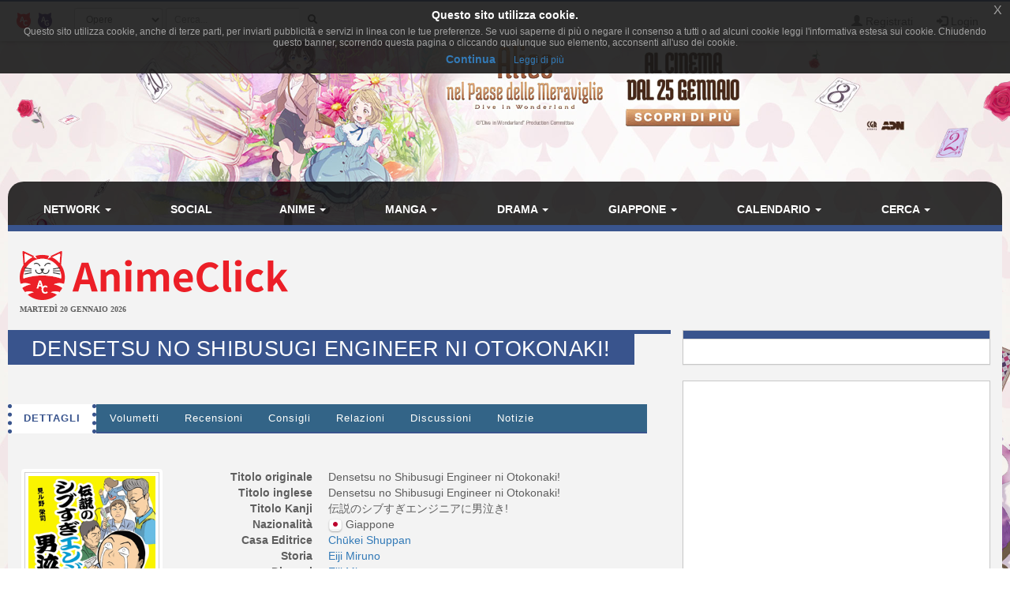

--- FILE ---
content_type: text/html; charset=UTF-8
request_url: https://www.animeclick.it/manga/44129/densetsu-no-shibusugi-engineer-ni-otokonaki
body_size: 14482
content:
<!DOCTYPE html>
<html lang="it" prefix="og: http://ogp.me/ns#">
<head>
                
    <meta charset="utf-8">
    <meta http-equiv="X-UA-Compatible" content="IE=edge">
    <meta name="viewport" content="width=device-width, initial-scale=1,minimum-scale=1">
            <META NAME="KEYWORDS" CONTENT="manga, anime, fansub, shoujo, shonen, cosplay">
        <meta property="og:site_name" content="AnimeClick.it" />
        <meta name="author" content="Associazione NewType Media">
    <link rel="alternate" type="application/rss+xml" href="/rss" />
    <link rel="canonical" href="https://www.animeclick.it/manga/44129/densetsu-no-shibusugi-engineer-ni-otokonaki" />
    <meta property="fb:app_id" content="500402340166335"/>
    <meta property="fb:pages" content="65686153848,782555735114369,1631874000357963" />
    <meta property="og:url" content="https://www.animeclick.it/manga/44129/densetsu-no-shibusugi-engineer-ni-otokonaki" />
    <meta property="og:locale" content="it_IT" />

    
    <meta name="description"
          content="">
    <meta property="og:type" content="website"/>
    <meta property="og:title" content="Densetsu no Shibusugi Engineer ni Otokonaki!"/>
    <meta property="og:description"
          content=""/>
    <meta property="og:image" content="https://www.animeclick.it/immagini/manga/Densetsu_no_Shibusugi_Engineer_ni_Otokonaki/cover/Densetsu_no_Shibusugi_Engineer_ni_Otokonaki-cover.jpg"/>



        <link rel="icon" type="image/x-icon" href="/bundles/accommon/images/ac_favicon.ico"/>
    <link rel="apple-touch-icon" href="/bundles/accommon/images/ac-touch-icon-iphone.png">
    <link rel="apple-touch-icon" sizes="72x72" href="/bundles/accommon/images/ac-touch-icon-ipad.png" />
    <link rel="apple-touch-icon" sizes="114x114" href="/bundles/accommon/images/ac-touch-icon-iphone4.png" />
    <link rel="apple-touch-icon-precomposed" href="/bundles/accommon/images/ac-touch-icon-iphone.png"/>
    <link rel="apple-touch-icon-precomposed" sizes="72x72" href="/bundles/accommon/images/ac-touch-icon-ipad.png" />
    <link rel="apple-touch-icon-precomposed" sizes="114x114" href="/bundles/accommon/images/ac-touch-icon-iphone4.png"/>


    <title>
         Densetsu no Shibusugi Engineer ni Otokonaki!  (Manga)  | AnimeClick.it      </title>
    <style>.instagram-media{margin:0 auto !important}</style>

    <link rel="stylesheet" href="/assets/vendors.3b1d81df.css">
    <link rel="stylesheet" href="/assets/2.f7a4d63a.css">
    <link rel="stylesheet" href="/assets/tema.f85545f1.css">
    <link rel="stylesheet" href="/assets/frontend.7eb0a311.css">

            

    <link rel="stylesheet" href="/assets/tema-ac.0f82505c.css">




                <style type="text/css">

        #page {
            display: table;
            margin: 0 auto;
            /*table-layout: fixed;*/
            width: 100%;
        }

        .td-div {
            display: table-cell;
            vertical-align: top;
            width: 80%;
        }
        
        @media screen and (max-width: 479px) {
            #page{display:block}.td-div{display:block;width:100%}
        }

        .center-content {
            padding: 0;
            margin: 0;
        }

        #main-section-menu {
            border-top-left-radius: 20px;
            border-top-right-radius: 20px;

        }

        .skin {
            margin: 0;
            padding: 0;
        }

        .top.skin {
         min-width: 180px;
        }

        .left.skin, .right.skin {
            width: 10%;
        }

        .skin a {
            display: block;
            position: relative;
            overflow: hidden;
        }

                
        body {
            background-color: white !important;
            position: relative;
            display: block;
            height: 100%;
            min-height: 100%;
            background-image: url(/immagini/campagna/skin-105803-phpQ3JPoQ.jpg);
            background-attachment: fixed;
            background-position: center 50px; /* La top bar è alta 56 px */
            -webkit-background-size: cover !important;
            -moz-background-size: cover !important;
            -o-background-size: cover !important;
            background-size: cover !important;
            z-index: 1;
        }
        
        @media screen and (max-width: 479px) {
            body {
                background-image: none;
            }
        }

        
                
        .top.skin a {
            margin: auto;
        background: url(/immagini/campagna/skin-105803-phpwZurOO.jpg) no-repeat center top / auto 180px;         height: 180px;                }

        
                
        .left.skin a {
            margin-left: auto;
        
         height: 900px;
                }

        

                
        .right.skin a {
            margin-left: auto;
        
         height: 900px;
        
        }

        
    </style>

    
                        
            <script async src="https://www.googletagmanager.com/gtag/js?id=G-1LM6HWFV55"></script>
        <script>window.dataLayer = window.dataLayer || [];function gtag(){dataLayer.push(arguments);}gtag('js', new Date());gtag('config', 'G-1LM6HWFV55');</script>
        <style>#col-main-news h2 a{color:#337ab7}</style>
</head>

<body>

    <div class="visible-xs-block" style="padding-top:5px;background-color:#fff">
            <a href="/">
        <img id="logo-img" alt="logo AnimeClick.it" src="/bundles/accommon/images/ac-logoB.jpg" class="img-responsive" style="margin:0"/>
    </a>

    </div>
    <!-- Fixed navbar -->
<nav class="navbar navbar-default navbar-fixed-top">
    <div class="container">
        <div class="navbar-header pull-left">

            <button type="button" class="navbar-toggle navbar-toggle-left collapsed navbar-toggle-button"
                    data-toggle="collapse" data-target="#nav-macro-aree"
                    aria-expanded="false" aria-controls="navbar">
                <i class="fa fa-th-large"></i>
            </button>
            <a href="/cerca"
               class="navbar-toggle navbar-toggle-left collapsed btn btn-navbar">
                <i class="fa fa-search"></i>
            </a>
            <span class="hidden-xs">
    <a href="/" class="navbar-brand">
        <img alt="Favicon" src="/bundles/accommon/images/ac-20x20.png" height="20" width="20" />
    </a>
    <a href="//www.gamerclick.it/" class="navbar-brand">
        <img alt="Favicon" src="/bundles/accommon/images/gc-20x20.png" height="20" width="20" />
    </a>
    </span>

        </div>
        <div class="navbar-left hidden-xs" id="nav-search">
            <div class="navbar-form" style="position: relative;">


    <form class="searchBar" method="get" id="searchBar" action="/cerca">
        <select id="tipo-ricerca" class="form-control input-sm" name="tipo">
            <option value="opera" selected="selected">Opere</option>
            <option value="notizia">Notizie</option>
            <option value="autore">Autore</option>
            <option value="personaggio">Personaggio</option>
            <option value="tutto">Tutto</option>
        </select>

        <div class="input-group">
            <input type="text" id="globalSearch" data-action="/cerca" name="name"
                   class="form-control input-sm" required placeholder="Cerca...">
      <span class="input-group-btn">
        <button type="submit" class="btn btn-secondary btn-sm"><i class="fa fa-search"></i></button>
      </span>
        </div>
    </form>
    <div class="incrementalSearchResultList" id="topSearchResultList"
         style="display: none;position: absolute; width: 100%;min-height: 250px"></div>
</div>

        </div>

        <div class="header-block-nav pull-right">

            <ul class="nav navbar-nav">

                                    <li><a href="/register/"><span
                                    class="glyphicon glyphicon-user"
                                    aria-hidden="true"></span>
                            Registrati</a></li>
                    <li><a href="#" class="login_trigger" data-url="/aclogin/login"><span
                                    class="glyphicon glyphicon-log-in" aria-hidden="true"></span> <span class="hidden-xs">Login</span></a></li>
                
            </ul>
        </div>

    </div>
</nav>

<div id="main-div">

    <div id="page">

        <div class="left side skin td-div hidden-xs hidden-sm hidden-md">
    <span class="top-area"></span>
    <a href="https://www.mymovies.it/film/2025/alice-nel-paese-delle-meraviglie/" target="_blank" rel="nofollow">

    </a>
</div>


        <div class="td-div">

            <div class="top skin">
    <a href="https://www.mymovies.it/film/2025/alice-nel-paese-delle-meraviglie/" target="_blank" rel="nofollow">

    </a>
</div>

                            <div class="container" id="main-section-menu">
                    
    <ul class="sidebar-offcanvas nav nav-pills nav-justified navbar-collapse collapse" id="nav-macro-aree">

        <!-- CREO PER SEMPLICITA' E CHIAREZZA  UN MENU' PER OGNI DOMINIO, SENZA FARE IF INTERNE ALLO STESSO -->
        <!-- MENU' DI ANIMECLICK.IT -->
                    <li class="dropdown"><a href="#"
                                    class="dropdown-toggle "
                                    data-toggle="dropdown">Network&nbsp;<b class="caret"></b></a>
                <ul class="dropdown-menu">
                    <li><a href="/">AnimeClick | Anime e Manga</a></li>
                    <li><a href="//www.gamerclick.it/">Gamerclick | Videogiochi</a></li>
                    <li><a href="/staff">Staff AnimeClick</a></li>
                    <li><a href="/contattaci">Contattaci</a>
                    </li>
                    <!-- <li class="divider"></li>
                    <li><a href="#">Speciali su Anime e Manga</a></li> -->
                </ul>
            </li>
            <li ><a
                        href="/social">Social</a></li>
            <li class="dropdown"><a href="#"
                                    class="dropdown-toggle "
                                    data-toggle="dropdown">Anime&nbsp;<b class="caret"></b></a>
                <ul class="dropdown-menu">
                    <li><a href="/anime"><span class="glyphicon glyphicon-home"></span>&nbsp;Anime</a>
                    </li>
                    <li class="divider"></li>
                    <li><a href="/ricerca/anime">Ricerca avanzata</a></li>
                    <li><a href="/listastreaming">Lista Streaming</a></li>
                    <li><a href="http://fansubdb.it">FansubDB.it</a></li>
                    <li>
                        <a href="/news/290-nekoawards-i-migliori-di-anime-e-manga-per-animeclickit">I
                            migliori Anime</a></li>
                </ul>
            </li>
            <li class="dropdown"><a href="#"
                                    class="dropdown-toggle "
                                    data-toggle="dropdown">Manga&nbsp;<b class="caret"></b></a>
                <ul class="dropdown-menu">
                    <li><a href="/manga"><span class="glyphicon glyphicon-home"></span>&nbsp;Manga</a>
                    </li>
                    <li class="divider"></li>
                    <li><a href="/ricerca/manga">Ricerca avanzata</a></li>
                    <li><a href="/ricerca/novel">Light Novel</a></li>
                    <li><a href="/fumetterie">Elenco Fumetterie</a></li>
                </ul>
            </li>
            <li class="dropdown"><a href="#"
                                    class="dropdown-toggle "
                                    data-toggle="dropdown">Drama&nbsp;<b class="caret"></b></a>
                <ul class="dropdown-menu">
                    <li><a href="/drama"><span class="glyphicon glyphicon-home"></span>&nbsp;Drama</a>
                    </li>
                    <li class="divider"></li>
                    <li><a href="/ricerca/drama">Ricerca avanzata</a></li>
                </ul>
            </li>
            <li class="dropdown"><a href="#"
                                    class="dropdown-toggle "
                                    data-toggle="dropdown">Giappone&nbsp;<b class="caret"></b></a>
                <ul class="dropdown-menu">
                    <li><a href="/giappone"><span class="glyphicon glyphicon-home"></span>&nbsp;Giappone</a>
                    </li>
                    <li>
                        <a href="/news/54380-corso-di-giapponese-online-per-principianti">Corso
                            di Giapponese</a></li>
                    <li><a href="http://viaggigiappone.animeclick.it/">Viaggi</a></li>
                </ul>
            </li>
            <li class="dropdown"><a href="#"
                                    class="dropdown-toggle "
                                    data-toggle="dropdown">Calendario&nbsp;<b class="caret"></b></a>
                <ul class="dropdown-menu">
                    <li><a href="/calendario"><span class="glyphicon glyphicon-home"></span>&nbsp;Calendario</a>
                    </li>
                    <li class="divider"></li>
                    <li><a href="/calendario-eventi">Eventi</a></li>
                    <li><a href="/calendario-anime">Episodi</a></li>
                    <li><a href="/calendario-manga">Uscite in fumetteria</a></li>
                </ul>
            </li>
            <li class="dropdown"><a href="#"
                                    class="dropdown-toggle "
                                    data-toggle="dropdown">Cerca&nbsp;<b class="caret"></b></a>
                <ul class="dropdown-menu">
                    <li><a href="/ricerca/anime">Anime</a></li>
                    <li><a href="/ricerca/manga">Manga</a></li>
                    <li><a href="/archivio">Notizie</a></li>
                    <li><a href="/blog">Blog</a></li>
                    <li><a href="/ricerca/novel">Light Novel</a></li>
                    <li><a href="//www.gamerclick.it/ricerca/game">Videogiochi</a></li>
                    <li><a href="/utenti">Utenti</a></li>
                </ul>
            </li>




            </ul>

                </div>
            
            <div class="container" id="page-content-div">
                                    <div class="row hidden-xs" id="logo-row-div">
                        <div class="col-xs-12 col-md-4">
                                        <a href="/">
            <img id="logo-img" alt="logo AnimeClick.it" src="/bundles/accommon/images/logo_gatto.png" />
        </a>
    <div style="font-size:10px;line-height:13px;font-weight:bold;font-family:verdana;margin:0">MARTEDÌ 20 GENNAIO 2026</div>
                        </div>
                        <div class="col-xs-12 col-md-8">
                            <br/>
                            <div id="banner-top-div" class="hidden-xs">
                                <div style="text-align:center">
                                                                                <ins class="adsbygoogle"
     style="display:inline-block;min-width:400px;max-width:970px;width:100%;height:90px"
     data-ad-client="ca-pub-1355827133850317"
     data-ad-slot="2125456150"></ins>
<script async src="//pagead2.googlesyndication.com/pagead/js/adsbygoogle.js"></script>	 
<script>(adsbygoogle = window.adsbygoogle || []).push({});</script>

                                                                    </div>
                            </div>
                        </div>
                    </div>
                
                    <div class="row">

        <div class="col-xs-12 col-md-8" id="col-main-opera">


            <div id="scheda-opera" itemscope itemtype="http://schema.org/Book">
                <meta itemprop="image" content="https://www.animeclick.it/immagini/manga/Densetsu_no_Shibusugi_Engineer_ni_Otokonaki/cover/Densetsu_no_Shibusugi_Engineer_ni_Otokonaki-cover.jpg" />
                <div class="page-header">
                    <h1 itemprop="name">Densetsu no Shibusugi Engineer ni Otokonaki!</h1>

                    <div class="pull-right page-header-social-div">


                        <div class="social-btn">
                            <div class="g-plusone" data-size="medium"
                                 data-href="/manga/44129/densetsu-no-shibusugi-engineer-ni-otokonaki"></div>
                        </div>
                        <span class="social-btn"> <a href="https://twitter.com/share" class="twitter-share-button"
                                                     data-text="Densetsu no Shibusugi Engineer ni Otokonaki!"></a> </span>
                        <span class="fb-like social-btn" data-href="/manga/44129/densetsu-no-shibusugi-engineer-ni-otokonaki"
                              data-layout="button_count" data-action="like" data-show-faces="true"
                              data-share="true"></span>


                    </div>

                </div>


                <ul class="nav nav-tabs" id="tabs-scheda-opera">
                    <li class='active' >
                        <a href="/manga/44129/densetsu-no-shibusugi-engineer-ni-otokonaki#dettagli" data-toggle="tab"  data-url="/manga/44129/densetsu-no-shibusugi-engineer-ni-otokonaki">Dettagli</a>
                    </li>

                    
                    

                                                                                        <li >
                            <a  href="/manga/44129/densetsu-no-shibusugi-engineer-ni-otokonaki/edizioni#edizioni" data-toggle="tab" data-url="/manga/44129/densetsu-no-shibusugi-engineer-ni-otokonaki/edizioni">Volumetti</a>
                        </li>


                    

                    <li >
                        <a id="recensioni-anchor"  href="/manga/44129/densetsu-no-shibusugi-engineer-ni-otokonaki/recensioni#recensioni" data-toggle="tab"
                           data-url="/manga/44129/densetsu-no-shibusugi-engineer-ni-otokonaki/recensioni">Recensioni</a>
                    </li>

                    
                    <li >
                        <a  href="/manga/44129/densetsu-no-shibusugi-engineer-ni-otokonaki/consigli#consigli" data-toggle="tab"
                           data-url="/manga/44129/densetsu-no-shibusugi-engineer-ni-otokonaki/consigli">Consigli</a>
                    </li>

                    <li >
                        <a  href="/manga/44129/densetsu-no-shibusugi-engineer-ni-otokonaki/relazioni#relazioni" data-toggle="tab"
                           data-url="/manga/44129/densetsu-no-shibusugi-engineer-ni-otokonaki/relazioni">Relazioni</a>
                    </li>

                    <li >
                        <a  href="/manga/44129/densetsu-no-shibusugi-engineer-ni-otokonaki/blog#blog" data-toggle="tab"
                           data-url="/manga/44129/densetsu-no-shibusugi-engineer-ni-otokonaki/blog">Discussioni</a>
                    </li>
                    <li >
                        <a  href="/manga/44129/densetsu-no-shibusugi-engineer-ni-otokonaki/notizie#notizie" data-toggle="tab"
                           data-url="/manga/44129/densetsu-no-shibusugi-engineer-ni-otokonaki/notizie">Notizie</a>
                    </li>
                </ul>

                <div class="visible-xs-block" style="margin-top:10px">
                        <ins class="adsbygoogle"
     style="display:inline-block;min-width:400px;max-width:970px;width:100%;height:90px"
     data-ad-client="ca-pub-1355827133850317"
     data-ad-slot="2125456150"></ins>
<script async src="//pagead2.googlesyndication.com/pagead/js/adsbygoogle.js"></script>	 
<script>(adsbygoogle = window.adsbygoogle || []).push({});</script>

                </div>

                <div id="tabs-dettagli" class="tab-content">
                    <div role="tabpanel" class="tab-pane active" id="dettagli">
                                                    <br />
<div class="row">
    <div class="col-xs-12 col-sm-5 col-md-4 col-lg-3">

        <div class="thumbnail thumbnail-fumetto-cover">

            <a href="/immagini/manga/Densetsu_no_Shibusugi_Engineer_ni_Otokonaki/cover/Densetsu_no_Shibusugi_Engineer_ni_Otokonaki-cover.jpg" data-lightbox-group="lightbox-group1">
                <img id="coverImg" class="img-responsive center-block cover-opera"
                     src="/immagini/manga/Densetsu_no_Shibusugi_Engineer_ni_Otokonaki/cover/Densetsu_no_Shibusugi_Engineer_ni_Otokonaki-cover-thumb.jpg"
                     alt="copertina" />
            </a>
        </div>
            <div>
            <span><a target="_blank" href="https://mangayo.it/r/animeclick/44129?term=densetsu-no-shibusugi-engineer-ni-otokonaki&utm_source=animeclick&utm_medium=scheda_opera" title='Cerca su MangaYo!'><img src='/bundles/accommon/images/MangaYo3.svg' height='35'></a></span>
        </div>
        <br />
    </div>
    <div class="col-xs-12 col-sm-7 col-md-8 col-lg-9">
        <dl class="dl-horizontal">
                        <dt>Titolo originale</dt>
            <dd><span itemprop="name">Densetsu no Shibusugi Engineer ni Otokonaki!</span></dd>
            
                        <dt>Titolo inglese</dt>
            <dd><span itemprop="name">Densetsu no Shibusugi Engineer ni Otokonaki!</span></dd>
            
            
                        <dt>Titolo Kanji</dt>
            <dd><span itemprop="name">伝説のシブすぎエンジニアに男泣き!</span></dd>
            
                            <dt>Nazionalit&agrave;</dt>
                <dd>
                                        <img class="img-flag" src="/immagini/bandiere/16/JP.png" alt="bandiera nazione"/>
                                        <span  itemprop="contentLocation" itemscope itemtype="http://schema.org/Place">
                    <span itemprop="name"> Giappone</span>
                    </span></dd>
            
                                                            <dt>Casa Editrice</dt>
                    <dd>
                        <span itemprop="creator" itemscope itemtype="http://schema.org/Organization">
                         <span itemprop="name"><a href="/autore/82736/ch%C5%ABkei-shuppan" title="Vai alla scheda dell'autore.">Chūkei Shuppan</a></span>
                        </span>
                    </dd>
                                    <dt>Storia</dt>
                    <dd>
                        <span itemprop="creator" itemscope itemtype="http://schema.org/Person">
                         <span itemprop="name"><a href="/autore/27372/eiji-miruno" title="Vai alla scheda dell'autore.">Eiji Miruno</a></span>
                        </span>
                    </dd>
                                    <dt>Disegni</dt>
                    <dd>
                        <span itemprop="creator" itemscope itemtype="http://schema.org/Person">
                         <span itemprop="name"><a href="/autore/27372/eiji-miruno" title="Vai alla scheda dell'autore.">Eiji Miruno</a></span>
                        </span>
                    </dd>
                            
            <dt>Categoria</dt>
            <dd>
                                                            <a title="Ricerca opere in questa categoria" href="/esplora/manga/categoria/Seinen"> Seinen</a>&nbsp;
                                                </dd>
            <dt>Genere</dt>
            <dd>
                                                            <a title="Ricerca opere con di questo genere" href="/esplora/manga/genere/Commedia">
                            <span itemprop="genre">Commedia</span></a>&nbsp;
                                            <a title="Ricerca opere con di questo genere" href="/esplora/manga/genere/Slice%20of%20Life">
                            <span itemprop="genre">Slice of Life</span></a>&nbsp;
                                                </dd>
                        <dt>Anno</dt>
            <dd><meta itemprop="datePublished" content="2013-01-01" />
                <a title="Ricerca opere dello stesso anno" href="/esplora/manga/anno/2013">
                    2013
                </a>
                            </dd>
            
            
            
            
            <dt>
                                    Volumi
                
            </dt>
            <dd>1</dd>

            
            
                        <dt>Stato in patria</dt>
            <dd>
                                    completato
                            </dd>
            
                            <dt>Stato in Italia</dt>
                <dd>
                                            inedito
                                    </dd>
            
            
            <dt>Disponibilit&agrave;</dt>
            <dd>

                Nessuna                            </dd>

            
            
            <dt>Valutazione cc</dt>
            <dd>
                <span itemprop="aggregateRating" itemscope itemtype="http://schema.org/AggregateRating">
                    <meta itemprop="bestRating" content="10" />
					<meta itemprop="worstRating" content="1" />
                    <strong>
                        <span itemprop="ratingValue" content="0.000" >
                            0,000
                        </span>
                    </strong>&nbsp;
                                            (#23593 in manga)&nbsp;(<span itemprop="ratingCount">0</span> valutazioni con 0&nbsp;<a style="cursor: pointer;" href="/manga/44129/densetsu-no-shibusugi-engineer-ni-otokonaki/recensioni" rel="nofollow">recensioni</a>)
                                        &nbsp;<a href="/news/57496-come-sono-calcolate-le-valutazioni-delle-opere-del-network"><img align="absmiddle" class="img-flag" src="/bundles/accommon/images/help_opera.png" alt="Calcolo della valutazione" alt="Calcolo della valutazione"/></a>
                </span>
            </dd>

                                    <dt>Opinioni</dt>
            <dd>
                                    <a style="cursor: pointer;" href="/manga/44129/densetsu-no-shibusugi-engineer-ni-otokonaki/edizioni">
                                <span class="label label-success"><i class="glyphicon glyphicon-thumbs-up"></i>&nbsp;0</span>
                <span class="label label-warning"><i class="glyphicon glyphicon-hand-right"></i>&nbsp;0</span>
                <span class="label label-danger"><i class="glyphicon glyphicon-thumbs-down"></i>&nbsp;0</span>
                                                                                    </a> - <strong>0,00%</strong> promosso
            </dd>
            

            
            
            
                        <dt>Immagini</dt>
            <dd>6  (by The Narutimate Hero)</dd>
            
                                                <dt>Tag generici</dt>
                    <dd>
                                                    <a title="Ricerca per tag" href="/manga/tags/a-colori" itemprop="keywords">A-colori</a>&nbsp;
                                                    <a title="Ricerca per tag" href="/manga/tags/lavoratori" itemprop="keywords">lavoratori</a>&nbsp;
                                            </dd>
                            
            

            <dt>Nella tua lista</dt>
            <dd id="lista-opera-dd">
                                    Per utilizzare la tua lista personale devi essere <a href="/register/" title="Registrati al sito!">registrato</a>.
                            </dd>


            <dt>Nelle liste come</dt>
            <dd>
                                    0 In lettura,
                    0 Completo,
                    0 Pausa,
                    0 Sospeso,
                    0 Da rileggere,
                    0 Da leggere
                                                </dd>

        </dl>
    </div>
</div> <!-- fine dettagli opera -->

<br />
    
<br />

    <div id="trama-div" itemprop="description" >
    <strong>Trama:</strong> 
</div>



<br />
<div id="recensione-div">


<form name="invia_recensione" method="post" action="/postarece/Fumetto/44129" id="invia_recensione" novalidate="novalidate">


<div id="form-recensione" class="panel panel-default">

    <div class="panel-body">

        <p class="text-center">
            Per favore spendete 5 minuti per darci una mano, se siete registrati potrete anche guadagnare dai
            <strong>3
                ai 10 punti</strong> utente.
            Le <strong>recensioni sono moderate</strong>, leggete il <a href="/news/55234-vademecum-del-buon-recensore" target="_blank">vademecum del
                recensore</a> per non rischiare di vedervela disattivata.
            Mi raccomando, leggetelo ;-)
        </p>
        <hr/>


        <div class="form-inline">
            <div class="form-group has-error">
                <label class="control-label">Utente</label>

                                    <input type="text" id="invia_recensione_nome_autore" name="invia_recensione[nome_autore]" required="required" class="form-control input-sm" />&nbsp;
                    <div class="form-help"></div>
                

            </div>
            
            <div class="form-group ">
                <label class="control-label">Email (facoltativo):</label>
                <input type="email" id="invia_recensione_email_autore" name="invia_recensione[email_autore]" required="required" class="form-control input-sm" />&nbsp;
                
            </div>
                    </div>


        <br/>

        <div class="form-group ">
            <label class="control-label">Recensione (almeno 500 caratteri):</label>
            <textarea id="invia_recensione_testo" name="invia_recensione[testo]" required="required" class="form-control " rows="3" onfocus="$(this).animate({rows: 15}, 500);" onkeyup="AC.Utils.countChar(this,&#039;#caratteri&#039;)" spellcheck="true"></textarea>
            <div class="form-help"> 
                <span class="pull-right">
                                Caratteri <span id="caratteri">0</span></span>
            </div>
        </div>

        <div class="form-inline row">
                            <div class="col-md-6">
                    <div class="form-group ">
                        <img class="captcha_image" id="captcha_696fb30bd709d" src="[data-uri]" alt="" title="captcha" width="130" height="50" /><input type="text" id="invia_recensione_captcha" name="invia_recensione[captcha]" required="required" />
                        
                    </div>
                </div>
                        <div class="col-md-6">

                
                <div class="form-group ">
                    <label  class="control-label">Episodi Visti:</label>
                    <input type="text" id="invia_recensione_episodi_visti" name="invia_recensione[episodi_visti]" required="required" class="form-control input-sm" maxlength="3" size="3" value="0" />
                    
                </div>

                
                <div class="form-group">
                    <label  class="control-label">Voto:</label>
                    <select id="invia_recensione_voto" name="invia_recensione[voto]" class="form-control input-sm"><option value="1.0">1</option><option value="1.5">1,5</option><option value="2.0">2</option><option value="2.5">2,5</option><option value="3.0">3</option><option value="3.5">3,5</option><option value="4.0">4</option><option value="4.5">4,5</option><option value="5.0">5</option><option value="5.5">5,5</option><option value="6.0">6</option><option value="6.5">6,5</option><option value="7.0">7</option><option value="7.5">7,5</option><option value="8.0">8</option><option value="8.5">8,5</option><option value="9.0">9</option><option value="9.5">9,5</option><option value="10.0">10</option></select>
                    
                </div>


            </div>
        </div>

    </div>
    <div class="panel-footer">

        <button type="submit" data-loading-text="Attendere..." class="btn btn-primary">
            <i class="fa fa-paper-plane-o fa-fw"></i>&nbsp;Invia
        </button>

    </div>

</div>

<input type="hidden" id="invia_recensione__token" name="invia_recensione[_token]" value="ae7412aab09f44f635c560dbde.2aDE4lRlCJYYizjJ3rHyLznTMo4bWZMY-GVWp43uQQU.9Pa9qCFcZu5r-HelroCXam-iAvZyD9Rq1S8JldenKDeo46vUGlRE4W_hXw" />
</form>


</div>
                <div class="visible-xs-block" style="margin-top:1%">
                        <script async src="//pagead2.googlesyndication.com/pagead/js/adsbygoogle.js"></script>
<!-- Quadrato anime/manga -->
<ins class="adsbygoogle"
     style="display:inline-block;width:300px;height:250px"
     data-ad-client="ca-pub-1355827133850317"
     data-ad-slot="2468271324"></ins>
<script>
(adsbygoogle = window.adsbygoogle || []).push({});
</script>

                </div>                
                    

<br />
<div id="anteprime-div" class="row row-same-hight grid">
            <div class="col-lg-4 col-md-4 col-xs-6 grid-item">
            <div class="thumbnail thumbnail-fumetto">

                    <a href="/immagini/manga/Densetsu_no_Shibusugi_Engineer_ni_Otokonaki/gallery_original/Densetsu_no_Shibusugi_Engineer_ni_Otokonaki-62b4c7e81980b.jpg" data-lightbox-group="lightbox-group1" itemprop="thumbnailurl">
                        <img class="img-responsive img-rounded" src="/immagini/manga/Densetsu_no_Shibusugi_Engineer_ni_Otokonaki/gallery/Densetsu_no_Shibusugi_Engineer_ni_Otokonaki-62b4c7e81980b.jpg"
                             alt="Densetsu no Shibusugi Engineer ni Otokonaki!"/></a>

            </div>
        </div>
            <div class="col-lg-4 col-md-4 col-xs-6 grid-item">
            <div class="thumbnail thumbnail-fumetto">

                    <a href="/immagini/manga/Densetsu_no_Shibusugi_Engineer_ni_Otokonaki/gallery_original/Densetsu_no_Shibusugi_Engineer_ni_Otokonaki-62b4c7e82a651.jpg" data-lightbox-group="lightbox-group1" itemprop="thumbnailurl">
                        <img class="img-responsive img-rounded" src="/immagini/manga/Densetsu_no_Shibusugi_Engineer_ni_Otokonaki/gallery/Densetsu_no_Shibusugi_Engineer_ni_Otokonaki-62b4c7e82a651.jpg"
                             alt="Densetsu no Shibusugi Engineer ni Otokonaki!"/></a>

            </div>
        </div>
            <div class="col-lg-4 col-md-4 col-xs-6 grid-item">
            <div class="thumbnail thumbnail-fumetto">

                    <a href="/immagini/manga/Densetsu_no_Shibusugi_Engineer_ni_Otokonaki/gallery_original/Densetsu_no_Shibusugi_Engineer_ni_Otokonaki-62b4c7e839fd3.jpg" data-lightbox-group="lightbox-group1" itemprop="thumbnailurl">
                        <img class="img-responsive img-rounded" src="/immagini/manga/Densetsu_no_Shibusugi_Engineer_ni_Otokonaki/gallery/Densetsu_no_Shibusugi_Engineer_ni_Otokonaki-62b4c7e839fd3.jpg"
                             alt="Densetsu no Shibusugi Engineer ni Otokonaki!"/></a>

            </div>
        </div>
            <div class="col-lg-4 col-md-4 col-xs-6 grid-item">
            <div class="thumbnail thumbnail-fumetto">

                    <a href="/immagini/manga/Densetsu_no_Shibusugi_Engineer_ni_Otokonaki/gallery_original/Densetsu_no_Shibusugi_Engineer_ni_Otokonaki-62b4c7e84a504.jpg" data-lightbox-group="lightbox-group1" itemprop="thumbnailurl">
                        <img class="img-responsive img-rounded" src="/immagini/manga/Densetsu_no_Shibusugi_Engineer_ni_Otokonaki/gallery/Densetsu_no_Shibusugi_Engineer_ni_Otokonaki-62b4c7e84a504.jpg"
                             alt="Densetsu no Shibusugi Engineer ni Otokonaki!"/></a>

            </div>
        </div>
            <div class="col-lg-4 col-md-4 col-xs-6 grid-item">
            <div class="thumbnail thumbnail-fumetto">

                    <a href="/immagini/manga/Densetsu_no_Shibusugi_Engineer_ni_Otokonaki/gallery_original/Densetsu_no_Shibusugi_Engineer_ni_Otokonaki-62b4c7e85e1c1.jpg" data-lightbox-group="lightbox-group1" itemprop="thumbnailurl">
                        <img class="img-responsive img-rounded" src="/immagini/manga/Densetsu_no_Shibusugi_Engineer_ni_Otokonaki/gallery/Densetsu_no_Shibusugi_Engineer_ni_Otokonaki-62b4c7e85e1c1.jpg"
                             alt="Densetsu no Shibusugi Engineer ni Otokonaki!"/></a>

            </div>
        </div>
            <div class="col-lg-4 col-md-4 col-xs-6 grid-item">
            <div class="thumbnail thumbnail-fumetto">

                    <a href="/immagini/manga/Densetsu_no_Shibusugi_Engineer_ni_Otokonaki/gallery_original/Densetsu_no_Shibusugi_Engineer_ni_Otokonaki-62b4c7e871085.jpg" data-lightbox-group="lightbox-group1" itemprop="thumbnailurl">
                        <img class="img-responsive img-rounded" src="/immagini/manga/Densetsu_no_Shibusugi_Engineer_ni_Otokonaki/gallery/Densetsu_no_Shibusugi_Engineer_ni_Otokonaki-62b4c7e871085.jpg"
                             alt="Densetsu no Shibusugi Engineer ni Otokonaki!"/></a>

            </div>
        </div>
    </div>

                                            </div>

                    
                    
                    <div role="tabpanel" class="tab-pane " id="edizioni">
                                            </div>

                    
                    <div role="tabpanel" class="tab-pane " id="recensioni">
                                            </div>

                                        <div role="tabpanel" class="tab-pane " id="consigli">
                                            </div>
                    <div role="tabpanel" class="tab-pane " id="relazioni">
                                            </div>
                    <div role="tabpanel" class="tab-pane " id="blog">
                                            </div>
                    <div role="tabpanel" class="tab-pane " id="notizie">
                                            </div>
                </div>
            </div>
        </div>
        <div class="hidden-xs hidden-sm col-md-4">
            <div class="row">
    <div class="col-md-12 col-lg-12">
        <div class="panel panel-default">
            <div class="panel-heading"></div>
            <div class="panel-body">
                <div class="row">
                    <div class="col-md-12 col-lg-12">
                                            </div>
                </div>
            </div>
        </div>
    </div>
</div>

            <!-- banner -->
            <div class="panel panel-warning">

                <div class="panel-body text-center">
                    <div class="row">
                                            </div>
                    <div class="row">
                            <script async src="//pagead2.googlesyndication.com/pagead/js/adsbygoogle.js"></script>
<!-- Quadrato anime/manga -->
<ins class="adsbygoogle"
     style="display:inline-block;width:300px;height:250px"
     data-ad-client="ca-pub-1355827133850317"
     data-ad-slot="2468271324"></ins>
<script>
(adsbygoogle = window.adsbygoogle || []).push({});
</script>

                    </div>
                </div>
            </div>

            <div class="row">
                <div class="col-md-6 col-lg-6">
                                            
                                    </div>
                <div class="col-md-6 col-lg-6">
                                             <div class="row">
                    <div class="col-md-12">
                
    

<div class="thumbnail thumbnail-opera thumbnail-animazione" title="Ben 10: Destroy All Aliens">
    <a href="/public_html/public/app.php/anime/29682/ben-10-destroy-all-aliens">
        <img class="img-responsive center-block cover-no-found" src="/immagini/anime/Ben_10_Destroy_All_Aliens/cover/Ben_10_Destroy_All_Aliens-cover-thumb.jpg"
             alt="Ben 10: Destroy All Aliens"/>
    </a>

    <div class="caption text-center">
        <h5>
            <a href="/public_html/public/app.php/anime/29682/ben-10-destroy-all-aliens">
                Ben 10: Destroy All Aliens</a></h5>
    </div>


</div>

                                                                </div>
                    <div class="col-md-12">
                
    

<div class="thumbnail thumbnail-opera thumbnail-live-action" title="Sun Scarred">
    <a href="/public_html/public/app.php/live/4835/sun-scarred">
        <img class="img-responsive center-block cover-no-found" src="/images/serie/SunScarred/SunScarred-cover-thumb.jpg"
             alt="Sun Scarred"/>
    </a>

    <div class="caption text-center">
        <h5>
            <a href="/public_html/public/app.php/live/4835/sun-scarred">
                Sun Scarred</a></h5>
    </div>


</div>

                                                            <div align="center">
                                                                <script async src="//pagead2.googlesyndication.com/pagead/js/adsbygoogle.js"></script>
<!-- Prova responsive -->
<ins class="adsbygoogle"
     style="display:block"
     data-ad-client="ca-pub-1355827133850317"
     data-ad-slot="2125456150"
     data-ad-format="auto"></ins>
<script>
(adsbygoogle = window.adsbygoogle || []).push({});
</script>

                                                    </div>
                        <br />
                                                </div>
                    <div class="col-md-12">
                
    

<div class="thumbnail thumbnail-opera thumbnail-fumetto" title="OurTube">
    <a href="/public_html/public/app.php/manga/15916/our-tube">
        <img class="img-responsive center-block cover-no-found" src="/images/manga/OurTube/OurTube1-thumb.jpg"
             alt="OurTube"/>
    </a>

    <div class="caption text-center">
        <h5>
            <a href="/public_html/public/app.php/manga/15916/our-tube">
                OurTube</a></h5>
    </div>


</div>

                                                                </div>
            </div>


                                    </div>
            </div>

        </div>

    </div>

                <a href="https://www.animeclick.it/manga/44129/densetsu-no-shibusugi-engineer-ni-otokonaki#" class="scrollup" style="display: none;" title="Trapassa i cieli con la tua trivella!">Torna su</a>
            </div>

                            <div class="container" id="footer" >

    <div class="social-div">
     <a rel="alternate" type="application/rss+xml"  class="sb-round sb-rss" href="/rss"><i title="RSS" class="fa fa-fw fa-rss"></i></a>
            <a class="sb-round sb-fb" href="https://www.facebook.com/pages/AnimeClickit/65686153848"><i title="Facebook" class="fa fa-fw fa-facebook"></i></a>
        <a class="sb-round sb-tw" href="https://twitter.com/AnimeClick"><i title="Twitter" class="fa fa-fw fa-twitter"></i></a>
        <a class="sb-round sb-yt" href="https://www.youtube.com/channel/UCxvmtIMSYmnfyQCe24Jh7ZA"><i title="Youtube" class="fa fa-fw fa-youtube"></i></a>
        <a class="sb-round sb-twc" href="https://www.twitch.tv/animeclickit"><i title="Twitch" class="fab fa-twitch"></i></a>
        <a class="sb-round sb-pi" href="https://www.pinterest.com/animeclickit/"><i title="Pinterest" class="fa fa-fw fa-pinterest-p"></i></a>
        <a class="sb-round sb-ig" href="http://instagram.com/animeclick_official"><i title="Instagram" class="fa fa-fw fa-instagram"></i></a>
        <a class="sb-round sb-tt" href="https://www.tiktok.com/@animeclick_official?lang=en"><i title="Tiktok" class="fab fa-tiktok"></i></a>
        <a class="sb-round sb-tw" href="https://t.me/animeclick1"><i title="Telegram" class="fa fa-fw fa-telegram"></i></a>


    </div>

            AnimeClick.it è un sito amatoriale gestito dall'associazione culturale NO PROFIT  <strong><a  href="http://www.antme.it/">Associazione NewType Media</a></strong>.
        L'Associazione NewType Media, così come il sito AnimeClick.it da essa gestito, non perseguono alcun fine di lucro,
        e ai sensi del L.n. 383/2000 tutti i proventi delle attività svolte sono destinati allo svolgimento delle attività
        istituzionali statutariamente previste, ed in nessun caso possono essere divisi fra gli associati, anche in forme indirette.
        <a href="/privacy">Privacy policy</a>.
</div>
            
        </div>
        <div class="right side skin td-div hidden-xs hidden-sm hidden-md">
    <span class="top-area"></span>
    <a href="https://www.mymovies.it/film/2025/alice-nel-paese-delle-meraviglie/" target="_blank"  rel="nofollow"></a>
</div>

    </div>
</div>

    <style>
    .ce-banner{background-color:rgba(25,25,25,.9);color:#efefef;padding:5px 20px;font-size:12px;line-height:1.2em;text-align:center;z-index:9999999;position:fixed;top:0;left:0;right:0;display:block}.ce-dismiss{font-size:16px;font-weight:100;line-height:1;color:#a2a2a2;filter:alpha(opacity=20);position:absolute;font-family:helvetica,arial,verdana,sans-serif;top:0;right:0;padding:5px 10px}
    </style>
    <script id="ce-banner-html" type="text/plain">
        <div style="font-size:1.2em;font-weight:700;padding:7px;color:#fff;">Questo sito utilizza cookie.</div>
        <div style="color:#a2a2a2;">Questo sito utilizza cookie, anche di terze parti, per inviarti pubblicità e servizi in linea con le tue preferenze. Se vuoi saperne di più o negare il consenso a tutti o ad alcuni cookie leggi l'informativa estesa sui cookie. Chiudendo questo banner, scorrendo questa pagina o cliccando qualunque suo elemento, acconsenti all'uso dei cookie.</div>
        <div style="padding:7px 0 5px;">
        <a href="#" class="ce-accept" style="margin:0 10px;font-weight:700;font-size:14px;">Continua</a>
        <a href="/privacy" target="_blank" style="margin:0 10px;font-weight:400;font-size:12px;">Leggi di più</a>
        </div>
        <a href="#" class="ce-dismiss">X</a>
    </script>
    <script src="/bundles/accommon/js/cookies-enabler.min.js"></script>
    <script>COOKIES_ENABLER.init({eventScroll: true,clickOutside: true,cookieName: 'AC_EU_COOKIE_LAW_CONSENT'});</script>
<script src="/assets/runtime.a62e363b.js"></script><script src="/assets/0.3f997e3a.js"></script><script src="/assets/1.3a4c533f.js"></script><script src="/assets/vendors.987f5e4c.js"></script>
<script src="/assets/2.a69633a9.js"></script><script src="/assets/vendors_frontend.a5aec47c.js"></script>
<script src="/assets/frontend.971489fd.js"></script>
<script src="/bundles/accommon/js/cookies.min.js"></script>
<script>
    $(document).ready ( function(){
        try {
            var resolution = screen.width + 'x' + screen.height;
            var viewportRes = $(window).width() + 'x' + $(window).height();
            Cookies.set('AC_SCREEN_RESOLUTION', resolution);
            Cookies.set('AC_VIEWPORT_RESOLUTION', viewportRes);
        }
        catch(err) {
            // discard
        }

        var mentionInputs = $("input[data-mention]");
        var mentionTextareas = $("textarea[data-mention]");
        if(mentionInputs.length > 0 || mentionTextareas.length > 0){
            $.ajax({
                url: '/commenti/lista-tag',
                success: function(data){
                    mentionInputs.mention({
                        users: data,
                        queryBy: ['name']
                    });

                    mentionTextareas.mention({
                        users: data,
                        queryBy: ['name']
                    });
                }
            });
        }
    });
</script>



    <style>.top.skin{opacity:0} @media (max-width: 480px) {.top.skin{opacity:1}}</style>
    <script>$(document).ready(function() { $(".skin").on("click", function() { gtag('event', 'skin', {'event_category': 'External Link','event_label': 'Alice nel paese delle meraviglie'}); }); });</script>

    <script type="text/javascript">
        var no_cover = '/bundles/accommon/images/locandina_not_found.jpg';
    </script>

    <script type="text/javascript">

        var rowsEpisodi;
        var rowsEdizioni
        function calculatePagination() {


            rowsEpisodi = $('#table-episodi tr').length;
            rowsEdizioni = $('#table-edizioni tr').length;
            
                if (rowsEpisodi > 50) {
                    AC.OperaDettaglio.paginaElenco('#table-episodi', [{"bSearchable": true, "sortable": false}, {
                        "bSearchable": false,
                        "sortable": false
                    }, {"bSearchable": false, "sortable": false}, {
                        "bSearchable": false,
                        "sortable": false
                    }, {"bSearchable": false, "sortable": false}]);
                }
                if (rowsEdizioni > 10) {


                    AC.OperaDettaglio.paginaElencoEdizioni('#table-edizioni', [
                        {"bSearchable": true, "sortable": false, "visible": false},
                        {"bSearchable": false, "sortable": false},
                        {"bSearchable": false, "sortable": false},
                        {"bSearchable": false, "sortable": false},
                        {"bSearchable": false, "sortable": false},
                        {"bSearchable": false, "sortable": false},
                        {"bSearchable": false, "sortable": false},
                        {"bSearchable": false, "sortable": false}
                    ]);
                }
                    }

        function abbonamentoCollana(e) {
            let target = this;
            let action = $(this).data('action');
            let id = $(target).data("id");
            var abbonato = !$(target).data("abbonato");
            $.post(action, { id: id, abbonato: abbonato },
                function (r) {
                    let result = $.parseJSON(r);
                    if (result.ok) {
                        if (abbonato)
                            $(target).data("abbonato", true).attr("data-abbonato", true).attr('checked', true );
                        else
                            $(target).data("abbonato", false).attr("data-abbonato", false).removeAttr('checked');
                    } else
                        alert(result.message);
                }
            )
        }

        $(document).ready(function () {

            var popped = ('state' in window.history && window.history.state !== null), initialURL = location.href;

            calculatePagination();

            var $anchorSchedaOpera = $('#tabs-scheda-opera');
            // Bindo un'altra funzione all'evento
            $("a",$anchorSchedaOpera).on('shown.bs.tab', function (e) {

                // aggiorno la barra degli indirizzi

                if(history.pushState) {
                    var baseUrl = '/manga/44129/densetsu-no-shibusugi-engineer-ni-otokonaki';
                    if (this.hash !== '#dettagli') {

                        var urlToPush = baseUrl + this.hash.replace("#", "/");
                        history.pushState({page:urlToPush}, null, urlToPush);
                    } else
                        history.pushState({page:baseUrl}, null, baseUrl);
                }
            });

            $(window).bind('popstate', function(event){

                // Ignore inital popstate that some browsers fire on page load
                var initialPop = !popped && location.href == initialURL;
                popped = true;
                if (initialPop) return;

                console.log('Popstate');

                // By the time popstate has fired, location.pathname has been changed
                window.location.href = location.pathname;


            });


            $("a",$anchorSchedaOpera).on('shown.bs.tab', function (e) {
                e.preventDefault();

                $(this).unbind(e);

                var url = $(this).attr("data-url");
                var href = this.hash;
                var pane = $(this);

                // ajax load from data-url
                $(href).load(url, function (result) {


                    calculatePagination();

                    pane.tab('show');

                    AC.OperaDettaglio.initRelazioni();
                    $(".paginate-me").paginateMe();
                    AC.OperaDettaglio.polliciAndamentoChart();
                    $("img.lazy").lazyload({effect: "fadeIn", placeholder: ""});
                    $(".ks-container").on("click", ".cbox-abbona", abbonamentoCollana);
                });
            });

            $(".ks-container").on("click", ".cbox-abbona", abbonamentoCollana);

            AC.Social.initCalendario();
            AC.OperaDettaglio.rememberTab();
            AC.OperaDettaglio.initInviaRecensioneAjax();
            AC.OperaDettaglio.initListaOpera();
            AC.OperaDettaglio.initBlogOpera();
            AC.OperaDettaglio.initSoPerfectGallery();
            AC.OperaDettaglio.initNewsOpera();

        });

    </script>

    <script id="template-consigli" type="x-tmpl-mustache">

    <div>
    <input type="hidden" id="opera_a_cui_consigliare" name="opera_a_cui_consigliare" value={{ id }} />
    <p>Consiglia un'altra opera a chi è piaciuto questo titolo!
       Ti preghiamo di <strong>non cosigliare un sequel, prequel o spin-off</strong>, e possibilmente nemmeno <strong>opere dello stesso autore</strong>.</p>
       
       <p class="text-info">Successivamente, aggiorna la pagina per vedere il tuo consiglio. </p>
       
       <div class="form-group">
            <label class="control-label">Le tue opere</label>
            <input type="text" id="opera_consigliata" name="opera_consigliata" required="required" class="form-control">
       </div>
       <br />
       <div class="row" id="consigliati-div" />

    </div>
 

</script>
<script id="template-opera-box" type="x-tml-mustache">

<div class="col-xs-4" id="consiglio_{{ id_consiglio }}">
    <div class="thumbnail thumbnail-opera thumbnail-animazione">
        <div class="pull-right div-remove-thumb"><a class="btn-remove-thumb" href="#" data-id-consiglio="{{ id_consiglio }}"><i class="glyphicon glyphicon-remove" /></a></div>
        <img class="img-responsive cover-no-found" src="{{ cover }}" alt="{{ titolo }}">


    <div class="caption text-center">
        <h5>
            <a href="#">{{ titolo }}</a></h5>
    </div>
    </div>
    </div>
 
</script>
<script id="tpl-mediaRow" type="x-tmpl-mustache">
    
    <div class="media">
        <div class="media-left">
            <img class="media-object" width="64" src="{{ cover }}" alt="{{ titolo }}">
        </div>
        <div class="media-body">
            <h4 class="media-heading">{{ titolo }}</h4>
            {{ tipo }}
        </div>
    </div>
    
</script>
<script type="text/javascript">
    $(document).ready(function () {


        $(document.body).on("click", ".cons-opera", function (e) {
            e.preventDefault();

            var template = $("#template-consigli").html();
            Mustache.parse(template);
            var rendered = Mustache.render(template, {id: $(this).data("opera-id")});

            bootbox.hideAll();// Chiudo eventuali finestre aperte
            bootbox.dialog({
                message: rendered,
                title: "Consiglia Opere",
                backdrop: true,
                onEscape: function () {
                },
                buttons: {
                    main: {
                        label: "Chiudi",
                        className: "btn-default backBtn",
                        callback: function () {
                            $('.backBtn').parents('.bootbox:first').modal('hide');
                            return false;
                        }
                    }
                }
            });

        });

        $(document.body).on("click", ".btn-remove-thumb", function (e) {
            e.preventDefault();
            var id_consiglio = $(this).data("id-consiglio");
            $.post('/profilo/lista-opera/ajax/consiglia-opera/rimuovi',{'id': id_consiglio} , function(data) {
                var response = $.parseJSON(data);
                if(response.ok) {
                    $("#consiglio_"+id_consiglio).fadeOut("normal", function() {
                        $(this).remove();
                    });
                }
            });
        });

        $(document.body).on("show.bs.modal", function () {

            var ricercaOperaUrl = "/profilo/lista-opera/ajax/consiglia-opera/cerca";
            var opera = $("#opera_a_cui_consigliare").val();
            getOperaConsigliateUtente(opera);
            var tipoOpera = 'manga';
            $("#opera_consigliata").select2({
                minimumInputLength: 2,
                ajax: {
                    url: ricercaOperaUrl,
                    dataType: "json",
                    data: function (term, page) {
                        return {
                            q: term,
                            remove_id: opera,
                            tipo : tipoOpera
                        };
                    },
                    results: function (data, page) {
                        return {
                            results: data, text: 'titolo'
                        };
                    }
                },
                dropdownCssClass: "bigdrop",
                formatResult: function (opera) {
                    var template = $("#tpl-mediaRow").html();
                    var r = Mustache.render(template, opera);
                    return r;
                },
                formatSelection: function (opera) {
                    return opera.titolo;
                }
            }).on("change", function (e) {
                $.post('/profilo/lista-opera/ajax/consiglia-opera/aggiungi',{'opera': opera , 'opera_consigliata' : e.added.id} , function(data) {
                    var response = $.parseJSON(data);
                    if(response.ok) {
                        var template = $("#template-opera-box").html();
                        Mustache.parse(template);
                        e.added.id_consiglio = response.data;
                        var rendered = Mustache.render(template,e.added);
                        $(rendered).hide().appendTo("#consigliati-div").fadeIn();
                    }
                });

            });
        });

        $(document.body).on("click", ".rec-opera", function (e) {
            e.preventDefault();

        });

        function getOperaConsigliateUtente(opera) {
             $.post('/profilo/lista-opera/ajax/consiglia-opera/consigliate',{'opera': opera} , function(r) {
                    r = $.parseJSON(r);
                    if(r.ok) {
                        var template = $("#template-opera-box").html();
                        Mustache.parse(template);

                        $.each( r.data,function( index, value ) {
                          var rendered = Mustache.render(template,value);
                          $(rendered).hide().appendTo("#consigliati-div").fadeIn();
                        });


                    }
             });
        }

    });

</script>


</body>
</html>


--- FILE ---
content_type: text/html; charset=UTF-8
request_url: https://www.animeclick.it/manga/44129/densetsu-no-shibusugi-engineer-ni-otokonaki
body_size: 5091
content:
<br />
<div class="row">
    <div class="col-xs-12 col-sm-5 col-md-4 col-lg-3">

        <div class="thumbnail thumbnail-fumetto-cover">

            <a href="/immagini/manga/Densetsu_no_Shibusugi_Engineer_ni_Otokonaki/cover/Densetsu_no_Shibusugi_Engineer_ni_Otokonaki-cover.jpg" data-lightbox-group="lightbox-group1">
                <img id="coverImg" class="img-responsive center-block cover-opera"
                     src="/immagini/manga/Densetsu_no_Shibusugi_Engineer_ni_Otokonaki/cover/Densetsu_no_Shibusugi_Engineer_ni_Otokonaki-cover-thumb.jpg"
                     alt="copertina" />
            </a>
        </div>
            <div>
            <span><a target="_blank" href="https://mangayo.it/r/animeclick/44129?term=densetsu-no-shibusugi-engineer-ni-otokonaki&utm_source=animeclick&utm_medium=scheda_opera" title='Cerca su MangaYo!'><img src='/bundles/accommon/images/MangaYo3.svg' height='35'></a></span>
        </div>
        <br />
    </div>
    <div class="col-xs-12 col-sm-7 col-md-8 col-lg-9">
        <dl class="dl-horizontal">
                        <dt>Titolo originale</dt>
            <dd><span itemprop="name">Densetsu no Shibusugi Engineer ni Otokonaki!</span></dd>
            
                        <dt>Titolo inglese</dt>
            <dd><span itemprop="name">Densetsu no Shibusugi Engineer ni Otokonaki!</span></dd>
            
            
                        <dt>Titolo Kanji</dt>
            <dd><span itemprop="name">伝説のシブすぎエンジニアに男泣き!</span></dd>
            
                            <dt>Nazionalit&agrave;</dt>
                <dd>
                                        <img class="img-flag" src="/immagini/bandiere/16/JP.png" alt="bandiera nazione"/>
                                        <span  itemprop="contentLocation" itemscope itemtype="http://schema.org/Place">
                    <span itemprop="name"> Giappone</span>
                    </span></dd>
            
                                                            <dt>Casa Editrice</dt>
                    <dd>
                        <span itemprop="creator" itemscope itemtype="http://schema.org/Organization">
                         <span itemprop="name"><a href="/autore/82736/ch%C5%ABkei-shuppan" title="Vai alla scheda dell'autore.">Chūkei Shuppan</a></span>
                        </span>
                    </dd>
                                    <dt>Storia</dt>
                    <dd>
                        <span itemprop="creator" itemscope itemtype="http://schema.org/Person">
                         <span itemprop="name"><a href="/autore/27372/eiji-miruno" title="Vai alla scheda dell'autore.">Eiji Miruno</a></span>
                        </span>
                    </dd>
                                    <dt>Disegni</dt>
                    <dd>
                        <span itemprop="creator" itemscope itemtype="http://schema.org/Person">
                         <span itemprop="name"><a href="/autore/27372/eiji-miruno" title="Vai alla scheda dell'autore.">Eiji Miruno</a></span>
                        </span>
                    </dd>
                            
            <dt>Categoria</dt>
            <dd>
                                                            <a title="Ricerca opere in questa categoria" href="/esplora/manga/categoria/Seinen"> Seinen</a>&nbsp;
                                                </dd>
            <dt>Genere</dt>
            <dd>
                                                            <a title="Ricerca opere con di questo genere" href="/esplora/manga/genere/Commedia">
                            <span itemprop="genre">Commedia</span></a>&nbsp;
                                            <a title="Ricerca opere con di questo genere" href="/esplora/manga/genere/Slice%20of%20Life">
                            <span itemprop="genre">Slice of Life</span></a>&nbsp;
                                                </dd>
                        <dt>Anno</dt>
            <dd><meta itemprop="datePublished" content="2013-01-01" />
                <a title="Ricerca opere dello stesso anno" href="/esplora/manga/anno/2013">
                    2013
                </a>
                            </dd>
            
            
            
            
            <dt>
                                    Volumi
                
            </dt>
            <dd>1</dd>

            
            
                        <dt>Stato in patria</dt>
            <dd>
                                    completato
                            </dd>
            
                            <dt>Stato in Italia</dt>
                <dd>
                                            inedito
                                    </dd>
            
            
            <dt>Disponibilit&agrave;</dt>
            <dd>

                Nessuna                            </dd>

            
            
            <dt>Valutazione cc</dt>
            <dd>
                <span itemprop="aggregateRating" itemscope itemtype="http://schema.org/AggregateRating">
                    <meta itemprop="bestRating" content="10" />
					<meta itemprop="worstRating" content="1" />
                    <strong>
                        <span itemprop="ratingValue" content="0.000" >
                            0,000
                        </span>
                    </strong>&nbsp;
                                            (#23593 in manga)&nbsp;(<span itemprop="ratingCount">0</span> valutazioni con 0&nbsp;<a style="cursor: pointer;" href="/manga/44129/densetsu-no-shibusugi-engineer-ni-otokonaki/recensioni" rel="nofollow">recensioni</a>)
                                        &nbsp;<a href="/news/57496-come-sono-calcolate-le-valutazioni-delle-opere-del-network"><img align="absmiddle" class="img-flag" src="/bundles/accommon/images/help_opera.png" alt="Calcolo della valutazione" alt="Calcolo della valutazione"/></a>
                </span>
            </dd>

                                    <dt>Opinioni</dt>
            <dd>
                                    <a style="cursor: pointer;" href="/manga/44129/densetsu-no-shibusugi-engineer-ni-otokonaki/edizioni">
                                <span class="label label-success"><i class="glyphicon glyphicon-thumbs-up"></i>&nbsp;0</span>
                <span class="label label-warning"><i class="glyphicon glyphicon-hand-right"></i>&nbsp;0</span>
                <span class="label label-danger"><i class="glyphicon glyphicon-thumbs-down"></i>&nbsp;0</span>
                                                                                    </a> - <strong>0,00%</strong> promosso
            </dd>
            

            
            
            
                        <dt>Immagini</dt>
            <dd>6  (by The Narutimate Hero)</dd>
            
                                                <dt>Tag generici</dt>
                    <dd>
                                                    <a title="Ricerca per tag" href="/manga/tags/a-colori" itemprop="keywords">A-colori</a>&nbsp;
                                                    <a title="Ricerca per tag" href="/manga/tags/lavoratori" itemprop="keywords">lavoratori</a>&nbsp;
                                            </dd>
                            
            

            <dt>Nella tua lista</dt>
            <dd id="lista-opera-dd">
                                    Per utilizzare la tua lista personale devi essere <a href="/register/" title="Registrati al sito!">registrato</a>.
                            </dd>


            <dt>Nelle liste come</dt>
            <dd>
                                    0 In lettura,
                    0 Completo,
                    0 Pausa,
                    0 Sospeso,
                    0 Da rileggere,
                    0 Da leggere
                                                </dd>

        </dl>
    </div>
</div> <!-- fine dettagli opera -->

<br />
    
<br />

    <div id="trama-div" itemprop="description" >
    <strong>Trama:</strong> 
</div>



<br />
<div id="recensione-div">


<form name="invia_recensione" method="post" action="/postarece/Fumetto/44129" id="invia_recensione" novalidate="novalidate">


<div id="form-recensione" class="panel panel-default">

    <div class="panel-body">

        <p class="text-center">
            Per favore spendete 5 minuti per darci una mano, se siete registrati potrete anche guadagnare dai
            <strong>3
                ai 10 punti</strong> utente.
            Le <strong>recensioni sono moderate</strong>, leggete il <a href="/news/55234-vademecum-del-buon-recensore" target="_blank">vademecum del
                recensore</a> per non rischiare di vedervela disattivata.
            Mi raccomando, leggetelo ;-)
        </p>
        <hr/>


        <div class="form-inline">
            <div class="form-group has-error">
                <label class="control-label">Utente</label>

                                    <input type="text" id="invia_recensione_nome_autore" name="invia_recensione[nome_autore]" required="required" class="form-control input-sm" />&nbsp;
                    <div class="form-help"></div>
                

            </div>
            
            <div class="form-group ">
                <label class="control-label">Email (facoltativo):</label>
                <input type="email" id="invia_recensione_email_autore" name="invia_recensione[email_autore]" required="required" class="form-control input-sm" />&nbsp;
                
            </div>
                    </div>


        <br/>

        <div class="form-group ">
            <label class="control-label">Recensione (almeno 500 caratteri):</label>
            <textarea id="invia_recensione_testo" name="invia_recensione[testo]" required="required" class="form-control " rows="3" onfocus="$(this).animate({rows: 15}, 500);" onkeyup="AC.Utils.countChar(this,&#039;#caratteri&#039;)" spellcheck="true"></textarea>
            <div class="form-help"> 
                <span class="pull-right">
                                Caratteri <span id="caratteri">0</span></span>
            </div>
        </div>

        <div class="form-inline row">
                            <div class="col-md-6">
                    <div class="form-group ">
                        <img class="captcha_image" id="captcha_696fb30de3bec" src="[data-uri]" alt="" title="captcha" width="130" height="50" /><input type="text" id="invia_recensione_captcha" name="invia_recensione[captcha]" required="required" />
                        
                    </div>
                </div>
                        <div class="col-md-6">

                
                <div class="form-group ">
                    <label  class="control-label">Episodi Visti:</label>
                    <input type="text" id="invia_recensione_episodi_visti" name="invia_recensione[episodi_visti]" required="required" class="form-control input-sm" maxlength="3" size="3" value="0" />
                    
                </div>

                
                <div class="form-group">
                    <label  class="control-label">Voto:</label>
                    <select id="invia_recensione_voto" name="invia_recensione[voto]" class="form-control input-sm"><option value="1.0">1</option><option value="1.5">1,5</option><option value="2.0">2</option><option value="2.5">2,5</option><option value="3.0">3</option><option value="3.5">3,5</option><option value="4.0">4</option><option value="4.5">4,5</option><option value="5.0">5</option><option value="5.5">5,5</option><option value="6.0">6</option><option value="6.5">6,5</option><option value="7.0">7</option><option value="7.5">7,5</option><option value="8.0">8</option><option value="8.5">8,5</option><option value="9.0">9</option><option value="9.5">9,5</option><option value="10.0">10</option></select>
                    
                </div>


            </div>
        </div>

    </div>
    <div class="panel-footer">

        <button type="submit" data-loading-text="Attendere..." class="btn btn-primary">
            <i class="fa fa-paper-plane-o fa-fw"></i>&nbsp;Invia
        </button>

    </div>

</div>

<input type="hidden" id="invia_recensione__token" name="invia_recensione[_token]" value="1cf332ae6c7c14c7231ca6f723767ff5.v0mVaLqVgWfyXZ9zNWiCANuvhE-5tl7tdG8I-6HoGyM.kh_sIs-s7x-BLtAfRVnnRY3etDfQ4BmfWSVXyfuhchHOCvpe9KTNEIU3-A" />
</form>


</div>
                <div class="visible-xs-block" style="margin-top:1%">
                        <script async src="//pagead2.googlesyndication.com/pagead/js/adsbygoogle.js"></script>
<!-- Quadrato anime/manga -->
<ins class="adsbygoogle"
     style="display:inline-block;width:300px;height:250px"
     data-ad-client="ca-pub-1355827133850317"
     data-ad-slot="2468271324"></ins>
<script>
(adsbygoogle = window.adsbygoogle || []).push({});
</script>

                </div>                
                    

<br />
<div id="anteprime-div" class="row row-same-hight grid">
            <div class="col-lg-4 col-md-4 col-xs-6 grid-item">
            <div class="thumbnail thumbnail-fumetto">

                    <a href="/immagini/manga/Densetsu_no_Shibusugi_Engineer_ni_Otokonaki/gallery_original/Densetsu_no_Shibusugi_Engineer_ni_Otokonaki-62b4c7e81980b.jpg" data-lightbox-group="lightbox-group1" itemprop="thumbnailurl">
                        <img class="img-responsive img-rounded" src="/immagini/manga/Densetsu_no_Shibusugi_Engineer_ni_Otokonaki/gallery/Densetsu_no_Shibusugi_Engineer_ni_Otokonaki-62b4c7e81980b.jpg"
                             alt="Densetsu no Shibusugi Engineer ni Otokonaki!"/></a>

            </div>
        </div>
            <div class="col-lg-4 col-md-4 col-xs-6 grid-item">
            <div class="thumbnail thumbnail-fumetto">

                    <a href="/immagini/manga/Densetsu_no_Shibusugi_Engineer_ni_Otokonaki/gallery_original/Densetsu_no_Shibusugi_Engineer_ni_Otokonaki-62b4c7e82a651.jpg" data-lightbox-group="lightbox-group1" itemprop="thumbnailurl">
                        <img class="img-responsive img-rounded" src="/immagini/manga/Densetsu_no_Shibusugi_Engineer_ni_Otokonaki/gallery/Densetsu_no_Shibusugi_Engineer_ni_Otokonaki-62b4c7e82a651.jpg"
                             alt="Densetsu no Shibusugi Engineer ni Otokonaki!"/></a>

            </div>
        </div>
            <div class="col-lg-4 col-md-4 col-xs-6 grid-item">
            <div class="thumbnail thumbnail-fumetto">

                    <a href="/immagini/manga/Densetsu_no_Shibusugi_Engineer_ni_Otokonaki/gallery_original/Densetsu_no_Shibusugi_Engineer_ni_Otokonaki-62b4c7e839fd3.jpg" data-lightbox-group="lightbox-group1" itemprop="thumbnailurl">
                        <img class="img-responsive img-rounded" src="/immagini/manga/Densetsu_no_Shibusugi_Engineer_ni_Otokonaki/gallery/Densetsu_no_Shibusugi_Engineer_ni_Otokonaki-62b4c7e839fd3.jpg"
                             alt="Densetsu no Shibusugi Engineer ni Otokonaki!"/></a>

            </div>
        </div>
            <div class="col-lg-4 col-md-4 col-xs-6 grid-item">
            <div class="thumbnail thumbnail-fumetto">

                    <a href="/immagini/manga/Densetsu_no_Shibusugi_Engineer_ni_Otokonaki/gallery_original/Densetsu_no_Shibusugi_Engineer_ni_Otokonaki-62b4c7e84a504.jpg" data-lightbox-group="lightbox-group1" itemprop="thumbnailurl">
                        <img class="img-responsive img-rounded" src="/immagini/manga/Densetsu_no_Shibusugi_Engineer_ni_Otokonaki/gallery/Densetsu_no_Shibusugi_Engineer_ni_Otokonaki-62b4c7e84a504.jpg"
                             alt="Densetsu no Shibusugi Engineer ni Otokonaki!"/></a>

            </div>
        </div>
            <div class="col-lg-4 col-md-4 col-xs-6 grid-item">
            <div class="thumbnail thumbnail-fumetto">

                    <a href="/immagini/manga/Densetsu_no_Shibusugi_Engineer_ni_Otokonaki/gallery_original/Densetsu_no_Shibusugi_Engineer_ni_Otokonaki-62b4c7e85e1c1.jpg" data-lightbox-group="lightbox-group1" itemprop="thumbnailurl">
                        <img class="img-responsive img-rounded" src="/immagini/manga/Densetsu_no_Shibusugi_Engineer_ni_Otokonaki/gallery/Densetsu_no_Shibusugi_Engineer_ni_Otokonaki-62b4c7e85e1c1.jpg"
                             alt="Densetsu no Shibusugi Engineer ni Otokonaki!"/></a>

            </div>
        </div>
            <div class="col-lg-4 col-md-4 col-xs-6 grid-item">
            <div class="thumbnail thumbnail-fumetto">

                    <a href="/immagini/manga/Densetsu_no_Shibusugi_Engineer_ni_Otokonaki/gallery_original/Densetsu_no_Shibusugi_Engineer_ni_Otokonaki-62b4c7e871085.jpg" data-lightbox-group="lightbox-group1" itemprop="thumbnailurl">
                        <img class="img-responsive img-rounded" src="/immagini/manga/Densetsu_no_Shibusugi_Engineer_ni_Otokonaki/gallery/Densetsu_no_Shibusugi_Engineer_ni_Otokonaki-62b4c7e871085.jpg"
                             alt="Densetsu no Shibusugi Engineer ni Otokonaki!"/></a>

            </div>
        </div>
    </div>


--- FILE ---
content_type: text/html; charset=utf-8
request_url: https://www.google.com/recaptcha/api2/aframe
body_size: 266
content:
<!DOCTYPE HTML><html><head><meta http-equiv="content-type" content="text/html; charset=UTF-8"></head><body><script nonce="QK_ccSHIDqjsJklz8idc8Q">/** Anti-fraud and anti-abuse applications only. See google.com/recaptcha */ try{var clients={'sodar':'https://pagead2.googlesyndication.com/pagead/sodar?'};window.addEventListener("message",function(a){try{if(a.source===window.parent){var b=JSON.parse(a.data);var c=clients[b['id']];if(c){var d=document.createElement('img');d.src=c+b['params']+'&rc='+(localStorage.getItem("rc::a")?sessionStorage.getItem("rc::b"):"");window.document.body.appendChild(d);sessionStorage.setItem("rc::e",parseInt(sessionStorage.getItem("rc::e")||0)+1);localStorage.setItem("rc::h",'1768928016182');}}}catch(b){}});window.parent.postMessage("_grecaptcha_ready", "*");}catch(b){}</script></body></html>

--- FILE ---
content_type: image/svg+xml
request_url: https://www.animeclick.it/bundles/accommon/images/MangaYo3.svg
body_size: 8019
content:
<?xml version="1.0" encoding="UTF-8"?>
<svg id="Livello_2" data-name="Livello 2" xmlns="http://www.w3.org/2000/svg" viewBox="0 0 1110.1 366.67">
  <defs>
    <style>
      .cls-1 {
        fill: #fff;
      }

      .cls-2 {
        fill: #ff1552;
      }
    </style>
  </defs>
  <g id="Livello_1-2" data-name="Livello 1">
    <rect class="cls-2" width="1110.1" height="366.67" rx="50" ry="50"/>
    <g>
      <g>
        <g>
          <path class="cls-1" d="M473.82,166.73l-22.06,127.02h-26.13l9.92-56.78-19.93,56.78h-24.89l-.18-54.21-9.39,54.21h-25.78l22.14-127.02h31.71l1.86,82.55,30.82-82.55h31.89Z"/>
          <path class="cls-1" d="M535.47,166.73l-5.05,127.02h-26.93l1.86-18.34h-14.17l-4.52,18.34h-26.13l39.15-127.02h35.78ZM496.67,253.63h10.89l6.29-65.1h-1.06l-16.12,65.1Z"/>
          <path class="cls-1" d="M602.16,166.73h26.13l-22.14,127.02h-25.6l-3.99-50.75,1.06-17.8-11.96,68.56h-26.13l22.14-127.02h25.6l3.45,54.47-1.33,17.98,12.76-72.45Z"/>
          <path class="cls-1" d="M696.59,208.45h-26.13c1.36-6.02,2.18-10.6,2.48-13.73.3-3.13.19-5.18-.31-6.16-.5-.97-1.4-1.46-2.7-1.46-2.19,0-3.8.84-4.83,2.52-1.03,1.68-1.96,4.89-2.79,9.61l-10.9,62c-.71,5.08-.83,8.39-.35,9.92.47,1.54,1.67,2.3,3.59,2.3s3.42-.83,4.52-2.48c1.09-1.65,2.08-4.9,2.97-9.74l1.77-9.92h-5.4l3.81-21.79h31.53l-5.67,31.71c-4.02,22.85-16.21,34.28-36.58,34.28-10.16,0-17.57-2.92-22.23-8.77-4.67-5.85-6.02-14.35-4.07-25.51l10.9-62c2.07-11.87,5.99-20.55,11.78-26.04,5.79-5.49,14.05-8.24,24.8-8.24s18.78,3.26,22.68,9.79c3.9,6.53,4.28,17.76,1.15,33.7Z"/>
          <path class="cls-1" d="M763.64,166.73l-5.05,127.02h-26.93l1.86-18.34h-14.17l-4.52,18.34h-26.13l39.15-127.02h35.78ZM724.84,253.63h10.89l6.29-65.1h-1.06l-16.12,65.1Z"/>
          <path class="cls-1" d="M844.51,166.73l-36.14,88.58-6.64,38.44h-26.13l6.47-37.02-5.05-89.99h26.66l-3.99,63.15,17.98-63.15h26.84Z"/>
          <path class="cls-1" d="M879.94,164.96c21.26,0,29.91,11.43,25.95,34.28l-10.9,62c-2.07,11.52-6.02,20.11-11.87,25.78-5.85,5.67-14.14,8.5-24.89,8.5-21.55,0-30.26-11.43-26.13-34.28l10.9-62c3.96-22.85,16.27-34.28,36.94-34.28ZM861.52,273.47c1.71,0,3.07-.58,4.07-1.73,1-1.15,1.68-2.39,2.04-3.72.35-1.33.8-3.59,1.33-6.78l10.81-62c.94-3.72,1.28-6.67,1.02-8.86-.27-2.18-1.61-3.28-4.03-3.28s-4.12.9-5.09,2.7c-.97,1.8-1.82,4.95-2.52,9.43l-10.9,62c-.35,2.42-.61,4.15-.75,5.18-.15,1.03-.18,2.21-.09,3.54.09,1.33.46,2.24,1.11,2.75.65.5,1.65.75,3.01.75Z"/>
          <path class="cls-1" d="M907.75,266.03h26.66l-4.87,27.72h-26.75l4.96-27.72Z"/>
          <path class="cls-1" d="M973.92,293.75h-26.13l22.14-127.02h26.13l-22.14,127.02Z"/>
          <path class="cls-1" d="M1072.42,166.73l-3.81,21.79h-21.08l-18.34,105.23h-26.13l18.34-105.23h-20.99l3.81-21.79h68.2Z"/>
        </g>
        <g>
          <path class="cls-1" d="M388.79,73.66h13.06l27.59,64.85h-14.81l-5.89-14.44h-27.23l-5.89,14.44h-14.44l27.59-64.85ZM403.7,111.55l-8.55-20.88-8.55,20.88h17.11Z"/>
          <path class="cls-1" d="M433.22,114.13v-.18c0-14.07,10.76-25.66,25.85-25.66,9.29,0,14.99,3.13,19.68,8.28l-8.55,9.2c-3.22-3.31-6.16-5.43-11.22-5.43-6.99,0-11.96,6.07-11.96,13.43v.18c0,7.63,4.88,13.61,12.51,13.61,4.69,0,7.91-2.02,11.31-5.24l8.19,8.28c-4.78,5.24-10.3,9.01-20.14,9.01-14.81,0-25.66-11.5-25.66-25.48Z"/>
          <path class="cls-1" d="M522.81,131.42c-3.4,4.69-8,8-15.36,8-11.5,0-22.44-9.01-22.44-25.48v-.18c0-16.46,10.76-25.48,22.44-25.48,7.45,0,12.05,3.4,15.36,7.36v-6.44h13.98v64.02h-13.98v-21.8ZM522.99,113.94v-.18c0-8.19-5.43-13.61-11.96-13.61s-12.05,5.33-12.05,13.61v.18c0,8.19,5.52,13.61,12.05,13.61s11.96-5.43,11.96-13.61Z"/>
          <path class="cls-1" d="M548.93,121.12v-31.92h13.98v27.5c0,6.62,3.04,10.03,8.46,10.03s8.74-3.4,8.74-10.03v-27.5h13.98v49.3h-13.98v-6.99c-3.22,4.14-7.45,7.91-14.44,7.91-10.67,0-16.74-6.9-16.74-18.3Z"/>
          <path class="cls-1" d="M606.87,71.36h14.72v12.42h-14.72v-12.42ZM607.24,89.2h13.98v49.3h-13.98v-49.3Z"/>
          <path class="cls-1" d="M630.51,131.97l5.98-9.2c5.43,3.96,10.85,5.89,15.54,5.89,4.05,0,5.89-1.47,5.89-3.68v-.18c0-3.04-4.78-3.96-10.21-5.7-6.9-1.93-14.72-5.24-14.72-14.81v-.18c0-10.03,8.09-15.64,18.03-15.64,6.25,0,12.97,2.12,18.4,5.7l-5.33,9.66c-4.88-2.85-9.75-4.6-13.34-4.6s-5.15,1.47-5.15,3.4v.18c0,2.58,4.69,4.23,10.03,5.89,6.9,2.21,14.9,5.61,14.9,14.62v.18c0,10.95-8.19,15.91-18.86,15.91-6.99,0-14.53-2.3-21.16-7.45Z"/>
          <path class="cls-1" d="M681.92,124.52v-23.36h-5.89v-11.96h5.89v-12.6h13.98v12.6h11.59v11.96h-11.59v21.06c0,3.22,1.47,4.78,4.51,4.78,2.48,0,4.78-.55,6.9-1.75v11.22c-2.94,1.75-6.35,2.85-11.04,2.85-8.46,0-14.35-3.4-14.35-14.81Z"/>
          <path class="cls-1" d="M714.85,124.34v-.18c0-10.67,8.19-15.73,19.87-15.73,5.06,0,8.46.83,12.05,2.02v-.83c0-5.89-3.59-9.01-10.58-9.01-5.43,0-9.11.92-13.61,2.67l-3.5-10.67c5.43-2.3,10.76-3.95,19.13-3.95,7.73,0,13.06,1.93,16.65,5.52,3.68,3.68,5.33,9.11,5.33,15.73v28.61h-13.52v-5.34c-3.4,3.77-8,6.25-14.9,6.25-9.29,0-16.92-5.24-16.92-15.08ZM746.95,121.12v-2.48c-2.48-1.1-5.52-1.84-8.92-1.84-5.98,0-9.66,2.39-9.66,6.81v.18c0,3.77,3.13,5.98,7.63,5.98,6.62,0,10.95-3.5,10.95-8.65Z"/>
          <path class="cls-1" d="M797.44,114.13v-.18c0-14.17,11.41-25.66,26.77-25.66s26.58,11.22,26.58,25.48v.18c0,14.17-11.41,25.66-26.77,25.66s-26.58-11.22-26.58-25.48ZM837,114.13v-.18c0-7.27-5.24-13.61-12.97-13.61s-12.78,6.07-12.78,13.43v.18c0,7.27,5.24,13.61,12.97,13.61s12.78-6.07,12.78-13.43Z"/>
          <path class="cls-1" d="M860.91,89.2h13.98v9.93c2.85-6.72,7.36-11.22,15.73-10.85v14.63h-.74c-9.29,0-14.99,5.52-14.99,17.38v18.21h-13.98v-49.3Z"/>
          <path class="cls-1" d="M894.11,124.34v-.18c0-10.67,8.19-15.73,19.87-15.73,5.06,0,8.46.83,12.05,2.02v-.83c0-5.89-3.59-9.01-10.58-9.01-5.43,0-9.11.92-13.61,2.67l-3.5-10.67c5.43-2.3,10.76-3.95,19.13-3.95,7.73,0,13.06,1.93,16.65,5.52,3.68,3.68,5.33,9.11,5.33,15.73v28.61h-13.52v-5.34c-3.4,3.77-8,6.25-14.9,6.25-9.29,0-16.92-5.24-16.92-15.08ZM926.21,121.12v-2.48c-2.48-1.1-5.52-1.84-8.92-1.84-5.98,0-9.66,2.39-9.66,6.81v.18c0,3.77,3.13,5.98,7.63,5.98,6.62,0,10.95-3.5,10.95-8.65Z"/>
          <path class="cls-1" d="M975.23,131.97l5.98-9.2c5.43,3.96,10.85,5.89,15.54,5.89,4.05,0,5.89-1.47,5.89-3.68v-.18c0-3.04-4.78-3.96-10.21-5.7-6.9-1.93-14.72-5.24-14.72-14.81v-.18c0-10.03,8.09-15.64,18.03-15.64,6.25,0,12.97,2.12,18.4,5.7l-5.33,9.66c-4.88-2.85-9.75-4.6-13.34-4.6s-5.15,1.47-5.15,3.4v.18c0,2.58,4.69,4.23,10.03,5.89,6.9,2.21,14.9,5.61,14.9,14.62v.18c0,10.95-8.19,15.91-18.86,15.91-6.99,0-14.53-2.3-21.16-7.45Z"/>
          <path class="cls-1" d="M1024.9,121.12v-31.92h13.98v27.5c0,6.62,3.04,10.03,8.46,10.03s8.74-3.4,8.74-10.03v-27.5h13.98v49.3h-13.98v-6.99c-3.22,4.14-7.45,7.91-14.44,7.91-10.67,0-16.74-6.9-16.74-18.3Z"/>
        </g>
      </g>
      <g>
        <path class="cls-1" d="M35.69,95.33v-15.8h62.69s10.51,47.4,10.51,47.4l74.48.03c1.97,5.8,4.37,10.61,7.47,15.72l-23.07.07,2.65,31.57h32.78s1.61-16.65,1.61-16.65c4.9,3.91,9.6,6.96,14.84,9.63l-.45,6.97,35.05.07c1.13,0,2.07-.23,2.99-.8,5.63-.43,10.89-1.84,16.37-3.41l-17.42,67.38-148.77.05c-4.58,0-7.55,4.3-7.42,8.08.15,4.08,3.34,7.65,7.94,7.65l149.98.02.03,15.78-17.2.07c3.54,10.11-.06,20.88-8.33,26.94-8.49,6.22-19.9,6.1-28.29-.25s-11.5-16.71-8-26.73h-34.38c3.55,10.17-.05,20.92-8.32,26.98-8.48,6.22-19.89,6.1-28.29-.26-8.05-6.09-11.49-16.73-8.01-26.66l-10.37-.13c-12.92-.16-22.73-11.32-22.59-23.92.14-12.61,10.18-23.01,23.11-23.42,2.22-.07,4.21.18,6.47-.19l-28.01-126.21h-50.04ZM154.56,174.26l-2.71-31.54h-39.42s7.01,31.6,7.01,31.6l35.12-.07ZM158.5,221.66l-2.65-31.53h-32.89s7.01,31.59,7.01,31.59l28.53-.06ZM199.33,221.62l2.59-31.46h-30.21s2.69,31.58,2.69,31.58l24.92-.12ZM243.98,221.61l8.08-31.44-34.26-.05-2.65,31.63,28.82-.14ZM137.33,269.45c-4.61,1.3-6.74,6.02-5.37,10.04s5.56,6.25,9.58,5.1c4.15-1.19,6.67-5.52,5.46-9.71-1.13-3.93-5.23-6.7-9.68-5.44ZM216.33,269.45c-4.61,1.31-6.74,6.02-5.37,10.04,1.35,3.96,5.56,6.25,9.58,5.1,4.15-1.19,6.67-5.52,5.46-9.71-1.13-3.93-5.23-6.7-9.68-5.44Z"/>
        <path class="cls-1" d="M244.76,48.21c30.72-2.95,57.4,19.74,60.31,49.76,2.94,30.3-19.51,57.41-49.78,60.31-30.15,2.89-57.14-19.25-60.27-49.37s18.9-57.73,49.75-60.69ZM257.93,126.89v-15.76s15.8,0,15.8,0v-15.79s-15.8,0-15.8,0v-15.8s-15.8,0-15.8,0v15.8s-15.81,0-15.81,0v15.79s15.8,0,15.8,0v15.81s15.81-.05,15.81-.05Z"/>
      </g>
    </g>
  </g>
</svg>